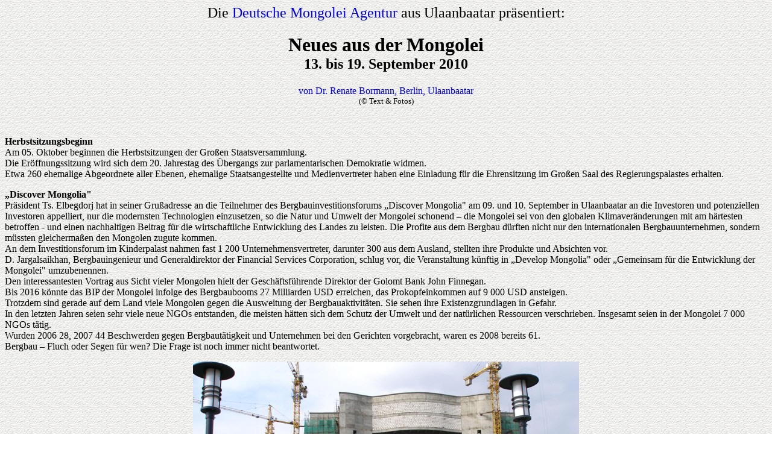

--- FILE ---
content_type: text/html
request_url: https://mongolei.de/pan-europa/news/2010sep1.htm
body_size: 8050
content:
<!DOCTYPE HTML PUBLIC "-//IETF//DTD HTML//EN">
<html xmlns:v="urn:schemas-microsoft-com:vml" xmlns:o="urn:schemas-microsoft-com:office:office" xmlns="http://www.w3.org/TR/REC-html40">

<head>
<style type="text/css"><!--

A {	text-decoration: none; }

A:hover	{

	text-decoration: underline;

	
}

//--></style>
<meta name="audience" content="Alle">
<meta name="author" content="Frank Vossen">
<meta name="copyright" content="Frank Vossen">
<meta name="description" content="Aktuelles aus der Mongolei">
<meta name="keywords" content="mongolisch Mongolin
                     Monngole Jurte Ger Mongolei Mongolia Ulaanbaatar Ulan Bator
                     MIAT Mongolian Airlines Asien">
<meta name="page-topic" content="Reise Tourismus">
<meta name="publisher" content="MongoleiOnline">
<meta name="revisit-after" content="14 days">
<meta name="robots" content="INDEX,FOLLOW">
<title>Aktuelle Nachrichten aus der Mongolei / 30. August bis 12. September 2010</title>
</head>

<body background="../../bilder/hintergr.gif">

<p align="center"><font size="5" face="Arial Narrow">Die <a href="_">Deutsche Mongolei Agentur</a> aus Ulaanbaatar
pr�sentiert:</font></p>

<h1 align="center"><font face="Arial Narrow">Neues aus der Mongolei<br>
<font size="5">13. bis 19. September 2010</font></font></h1>

<p align="center"><font face="Arial Narrow"><a href="mailto:rbormann@mongolei.de?subject=Mongolei Nachrichten - MongoleiOnline">von Dr. Renate
Bormann, 
 
Berlin, Ulaanbaatar</a><br>
<font face="Arial Narrow" size="2">(� Text &amp; Fotos)</font></font></p>

<p align="center">&nbsp;</p>

<span LANG="DE"><font SIZE="4"></font><b>
<p ALIGN="LEFT" DIR="LTR"><font face="Arial Narrow">Herbstsitzungsbeginn<br>
</font></b><font face="Arial Narrow">Am 05. Oktober beginnen die Herbstsitzungen 
der Gro�en Staatsversammlung.<br>
Die Er�ffnungssitzung wird sich dem 20. Jahrestag des �bergangs zur 
parlamentarischen Demokratie widmen.<br>
Etwa 260 ehemalige Abgeordnete aller Ebenen, ehemalige Staatsangestellte und 
Medienvertreter haben eine Einladung f�r die Ehrensitzung im Gro�en Saal des 
Regierungspalastes erhalten. </font></p>
<b>
<p ALIGN="LEFT" DIR="LTR"><font face="Arial Narrow">�Discover Mongolia&quot;<br>
</font></b><font face="Arial Narrow">Pr�sident Ts. Elbegdorj hat in seiner 
Gru�adresse an die Teilnehmer des Bergbauinvestitionsforums �Discover Mongolia&quot; 
am 09. und 10. September in Ulaanbaatar an die Investoren und potenziellen 
Investoren appelliert, nur die modernsten Technologien einzusetzen, so die Natur 
und Umwelt der Mongolei schonend � die Mongolei sei von den globalen 
Klimaver�nderungen mit am h�rtesten betroffen - und einen nachhaltigen Beitrag 
f�r die wirtschaftliche Entwicklung des Landes zu leisten. Die Profite aus dem 
Bergbau d�rften nicht nur den internationalen Bergbauunternehmen, sondern 
m�ssten gleicherma�en den Mongolen zugute kommen.<br>
An dem Investitionsforum im Kinderpalast nahmen fast 1 200 
Unternehmensvertreter, darunter 300 aus dem Ausland, stellten ihre Produkte und 
Absichten vor. <br>
D. Jargalsaikhan, Bergbauingenieur und Generaldirektor der Financial Services 
Corporation, schlug vor, die Veranstaltung k�nftig in �Develop Mongolia&quot; oder 
�Gemeinsam f�r die Entwicklung der Mongolei&quot; umzubenennen. <br>
Den interessantesten Vortrag aus Sicht vieler Mongolen hielt der 
Gesch�ftsf�hrende Direktor der Golomt Bank John Finnegan.<br>
Bis 2016 k�nnte das BIP der Mongolei infolge des Bergbaubooms 27 Milliarden USD 
erreichen, das Prokopfeinkommen auf 9 000 USD ansteigen.<br>
Trotzdem sind gerade auf dem Land viele Mongolen gegen die Ausweitung der 
Bergbauaktivit�ten. Sie sehen ihre Existenzgrundlagen in Gefahr. <br>
In den letzten Jahren seien sehr viele neue NGOs entstanden, die meisten h�tten 
sich dem Schutz der Umwelt und der nat�rlichen Ressourcen verschrieben. 
Insgesamt seien in der Mongolei 7 000 NGOs t�tig.<br>
Wurden 2006 28, 2007 44 Beschwerden gegen Bergbaut�tigkeit und Unternehmen bei 
den Gerichten vorgebracht, waren es 2008 bereits 61.<br>
Bergbau � Fluch oder Segen f�r wen? Die Frage ist noch immer nicht beantwortet.</font></p>

<p align="center"><font face="Arial Narrow">
<img border="0" src="../../bilder/bo/2010091202.JPG" width="640" height="480"><br>
Neubau des MRVP-Geb�udes. Im Vordergrund der mongolisch-t�rkische 
Freundschaftspark.</font></p>

<b>
<p ALIGN="LEFT" DIR="LTR"><font face="Arial Narrow">MRVP-Parteikonferenz<br>
</font></b><font face="Arial Narrow">100 Prozent der Teilnehmer an der 
Parteikonferenz der MRVP am 07. September stimmten schlie�lich f�r den Vorschlag 
des Generalsekret�rs U. Khurelsukh, die Mongolisch Revolution�re Volkspartei in 
Mongolische Volkspartei (MVP) umzubenennen, sich von dem Wort revolution�r zu 
verabschieden. <br>
Kritiker wandten ein, zwei Jahre vor den Wahlen w�rde die Umbenennung der Partei 
eher schaden. <br>
Khurelsukh versprach, sollte die Partei wegen der Umbenennung die Wahl 
verlieren, �bern�hme er die volle Verantwortung.<br>
Als Termin f�r den 26. Parteitag wurde der November beschlossen, dann soll auch 
�ber die Namens�nderung endg�ltig abgestimmt werden. <br>
Khurelsukh wies darauf hin, dass die Partei lediglich zu ihrem urspr�nglichen 
Namen zur�ckkehre. (1921 wurde die MVP gegr�ndet und erst auf dem 3. Parteitag 
im August 1924 in MRVP umbenannt. R. B.). Auch sei beim Obersten Gericht unter 
den 13 registrierten politischen Parteien keine mit dem Namen MVP vertreten.<br>
Verwunderung �u�erte er �ber Expr�sident N. Enkhbayar, der die Namens�nderung 
kritisierte. Enkhbayar h�tte vor Jahren selbst eine �nderung in Mongolische 
Demokratische Volkspartei vorgeschlagen.<br>
In seinem Rechenschaftsbericht nahm Ministerpr�sident und Parteivorsitzender S. 
Batbold Stellung zur Arbeit der Koalitionsregierung und zur Inbetriebnahme bzw. 
der baldigen Inbetriebnahme der beiden Tolgois (Oyutolgoi und Tavantolgoi).</font></p>
<b>
<p ALIGN="LEFT" DIR="LTR"><font face="Arial Narrow">Ts. Oyungerel zur neuen 
Vorsitzenden des demokratischen Frauenverbandes gew�hlt<br>
</font></b><font face="Arial Narrow">Auf dem 3. Forum der der DP nahestehenden 
Union der demokratischen Frauen am 04. September w�hlten die Delegierten Ts. 
Oyungerel, ehemals zum Beraterstab von Pr�sident Ts. Elbegdorj geh�rend, zu 
ihrer neuen Vorsitzenden.<br>
Die 500 Delegierten kamen aus den 21 Aimags, 330 Sums und den neun 
Hauptstadtbezirken. <br>
Vertreten waren dar�ber hinaus der F�hrungsrat, der Kontrollrat und das 
Nationalkomitee des Verbandes.<br>
Die Exvorsitzende B. Delgermaa war auf eigenen Wunsch zur�ckgetreten. <br>
Oyungerel setzte sich gegen S. Odontuya und G. Baigalmaa durch. Zu 
Vizevorsitzenden wurden Sh. Battsetseg, Z. Narantuya und L. Narmandakh gew�hlt.</font></p>
<b>
<p ALIGN="LEFT" DIR="LTR"><font face="Arial Narrow">3 300 Mongolen und 
Mongolinnen mit Ausl�ndern verheiratet<br>
</font></b><font face="Arial Narrow">Bei einem Pressegespr�ch mit Au�enminister 
G. Zandanshatar informierte der Minister dar�ber, dass in diesem Jahr 1,2 
Millionen B�rger aus 100 L�ndern die Mongolei besuchten, umgekehrt reisten knapp 
eine Million Mongolen in 168 L�nder. Globalisierung sei einerseits eine gute 
Sache, berge aber auch Risiken.<br>
So steige die Zahl der im Ausland straff�llig gewordenen Mongolen stetig an. 
Allein 16 Menschen seien wegen Drogenmissbrauchs angeklagt. <br>
3 300 Mongolen seien mit Ausl�ndern verheiratet, 600 mongolische Kinder im 
Ausland geboren worden. 534 Mongolen wollen ihre Staatsb�rgerschaft aufgeben. 
Politisches Asyl werde Mongolen jedoch nicht gew�hrt, da die Mongolei ihre 
demokratische Verfassung unter Beweis gestellt habe.<br>
B�rger der Mongolei k�nnten in 32 Staaten ohne Visa einreisen, mit Zypern, 
Deutschland und Japan w�rde dar�ber verhandelt, Inhaber von Diplomatenp�ssen 
visumsfrei einreisen zu lassen.<br>
Die Mongolei erlaube keine Doppelstaatsb�rgerschaft, im Ausland geborene 
mongolische Kinder w�rden automatisch zu mongolischen Staatsb�rgern.<br>
Demn�chst werde Pr�sident Ts. Elbegdorj zu Staatsbesuchen nach Belgien, Finnland 
und D�nemark aufbrechen, Ministerpr�sident S. Batbold reise nach New York zur 
UNO-Generalversammlung und Ende des Monats nach Kanada.</font></p>

<p align="center"><font face="Arial Narrow">
<img border="0" src="../../bilder/bo/2010091204.JPG" width="640" height="480"><br>
V. l. R. Erlbeck, M. Ro�bach, D. Terbishdagva, B. Battsengel, M. Freudenberg, U. 
Kievelitz, G. Bilguun, A. Bayartsetseg</font></p>

<b>
<p ALIGN="LEFT" DIR="LTR"><font face="Arial Narrow">5. Treffen der 
Deutschlandabsolventen in Ulaanbaatar<br>
</font></b><font face="Arial Narrow">Mit Unterst�tzung des Zentrums f�r 
internationale Migration und Entwicklung (CIM), der deutschen Botschaft in 
Ulaanbaatar, der deutschen Gesellschaft f�r technische Zusammenarbeit (GTZ), des 
Goethe-Instituts und des Alumniportals Deutschland (APD) organisierte die 
Mongolisch-Deutsche Br�cke (MDB) am 09. und 10. September zum f�nften Mal �Tage 
der Deutschlandabsolventen&quot;.<br>
Bereits das Thema der Konferenz am Er�ffnungstag: �Der Beitrag der 
Deutschlandabsolventen f�r die Entwicklungszusammenarbeit&quot; verdeutlichte die 
strategische Neuorientierung im �Programm R�ckkehrende Fachkr�fte&quot;, das von CIM, 
einer Arbeitsgemeinschaft aus GTZ und der Bundesagentur f�r Arbeit, umgesetzt 
wird: Verbreitung von Know-how durch die berufliche Integration der 
r�ckkehrenden Fachkr�fte in Bereiche, die zu den Zielen der deutschen 
Entwicklungszusammenarbeit beitragen. Schwerpunktsektoren sind die 
Naturwissenschaften, Geologie und Bergbau, Umwelt, Klima, Energie, politische 
Beratung sowie die internationale Wissenschaftskooperation.<br>
In ihrer Er�ffnungsrede betonte die neue Vorsitzende der �Br�cke&quot;, Dr. B. 
Battsengel, Inhaberin des Lehrstuhls f�r Chemische Technologie an der 
Mongolischen Staatsuniversit�t, die Mongolei sei heute nicht mehr nur 
Nehmerland, sondern zunehmend Geber. Zu verdanken sei das der Entdeckung reicher 
Bodenschatzvorkommen und der politischen und gesellschaftlichen Entwicklung in 
den vergangenen 20 Jahren.<br>
Das Mitglied der Gro�en Staatsversammlung, D. Terbishdagva, erinnerte an die 
�gro�en Tr�ume, die Erfahrungen und das Wissen, mit denen wir aus Deutschland in 
die Mongolei zur�ckgekehrt sind&quot;. Der Dialog vertiefe sich. Mit dem Wunsch nach 
interessanten und intensiven Gespr�chen schloss er seine Gru�ansprache.<br>
Dr. M. Freudenberg, amtierender deutscher Botschafter, hofft auf ein 
sprunghaftes Ansteigen des deutsch-mongolischen Handelsvolumens, das aktuell 
lediglich bei 60 Millionen Euro liege.<br>
Der Arbeit der GTZ allgemein und in der Mongolei im Besonderen, Schwerpunkten, 
Instrumenten und der Personalpolitik widmete sich Ruth Erlbeck, Leiterin des 
Programms �Integrierte Stadtentwicklung&quot;, in ihrem Vortrag. Gegenw�rtig w�rden 
acht Projekte und zwei PPP (Public Private Partnership) � Ma�nahmen mit 114 
mongolischen Fach- und Hilfskr�ften und neun von Deutschland entsandten Experten 
realisiert.<br>
Dar�ber hinaus informierte Frau Erlbeck �ber bevorstehende strukturelle 
Ver�nderungen innerhalb der deutschen Entwicklungszusammenarbeitseinrichtungen. 
Ab 2011 w�rden GTZ, InWent und DED in der �GIZ&quot; � Gesellschaft f�r 
Internationale Zusammenarbeit&quot; vereinigt.<br>
Ein gro�es Lob richtete Dr. U. Kievelitz, Leiter des CIM-Programms R�ckkehrende 
Fachkr�fte, an die �Br�cke&quot; als �herausragender Organisation einer 
Alumnivereinigung&quot;.<br>
1 022 mongolische Studenten seien an deutschen Universit�ten und Hochschulen 
immatrikuliert, ein gro�es Potenzial f�r die Mongolei, aber auch f�r 
Deutschland. Sein Thema: �Neue entwicklungspolitische Ans�tze zur F�rderung von 
hochqualifizierten Migranten � Erfahrungen aus Deutschland&quot;.<br>
Nach Referaten �ber eine umweltfreundliche Stadtentwicklung und die Entwicklung 
der Wirtschafts- und Handelsbeziehungen zwischen beiden L�ndern, sprach Dr. Ch. 
Enkhzaya, unabh�ngige Wirtschaftsberaterin, �ber �Bergbau: Ist die 
Nachhaltigkeit realisierbar?&quot;<br>
Der zweite Tag stand im Zeichen der APD Follow up-Veranstaltung �Der Beitrag der 
Deutschlandabsolventen f�r den Ausbau der nationalen und internationalen 
Kontakte und Netzwerke&quot; sowie des Programms R�ckkehrende Fachkr�fte �One person 
can make a difference&quot;.<br>
Zum Abschluss der Absolvententage gab A. Munkhtsatsal in der Staatlichen 
Philharmonie ein gefeiertes Konzert �Fl�tenzauber&quot;, danach trafen sich die 
Teilnehmer und ihre G�ste zum Alumniabend im Napoleon Center von Ulaanbaatar.</font></p>

<p align="center"><font face="Arial Narrow">
<img border="0" src="../../bilder/bo/2010091201.JPG" width="640" height="480"><br>
Pressekonferenz der Br�cke anl�sslich der Absolvententage. V. l. O. Tserenchimed, 
Kh. Ariunchimeg, B. Battsengel, G. Bilguun, Ch. Otgochuluu, Ch. Batbileg</font></p>

<b>
<p ALIGN="LEFT" DIR="LTR"><font face="Arial Narrow">China lehnt Auslieferung ab<br>
</font></b><font face="Arial Narrow">Die wegen Drogenhandels und �konsums in 
Peking zu lebenslanger Haft verurteilte mongolische Staatsb�rgerin L. B. muss 
ihre Haftstrafe im Frauengef�ngnis in Peking verb��en.<br>
Obwohl zwischen der Mongolei und der VR China ein Auslieferungsabkommen besteht, 
lehnten die chinesischen Beh�rden eine �berstellung in die Mongolei ab.</font></p>
<b>
<p ALIGN="LEFT" DIR="LTR"><font face="Arial Narrow">�Gr�ne Woche&quot;<br>
</font></b><font face="Arial Narrow">Am 05. September begann die �Gr�ne Woche&quot; 
des Selenge-Aimags vor dem Sky Center in Ulaanbaatar.<br>
Eine Woche lange haben die Hauptst�dter Gelegenheit frisches Gem�se zu g�nstigen 
Preisen direkt beim Produzenten zu kaufen.<br>
Es ist bereits die f�nfte Gr�ne Woche der Selenge-Gem�sebauern.<br>
In diesem Jahr beteiligen sich 80 an der Verkaufsausstellung. Angeboten werden 
neben Kartoffeln, Zwiebeln, M�hren und Wei�kohl, auch Rotkohl, Paprika, 
Knoblauch, Rettich, Lauch und Fenchel. </font></p>
<b>
<p ALIGN="LEFT" DIR="LTR"><font face="Arial Narrow">Studienjahr 2010/11<br>
</font></b><font face="Arial Narrow">Mit Beginn des neuen Studienjahres haben 
sich die Verkehrsverh�ltnisse in Ulaanbaatar weiter versch�rft. �berall wird 
gebaut, werden Stra�en und Gehwege ausgebessert, die Zahl der Kraftfahrzeuge hat 
sich ebenfalls erh�ht. Die Folge: Staus allerorten.<br>
Immer problematischer gestaltet sich die Wohnraumsituation f�r die Studenten. 
Die Wohnheimpl�tze sind teuer: 130 000 bis 300 000 Tugrug, zudem betrachten 
einige der Internatsmitarbeiter die Geb�ude als pers�nliches Eigentum.<br>
Ein anderer Kritikpunkt ist die hohe Zahl an staatlichen und privaten 
Universit�ten und Hochschulen. In der Mongolei mit ihren 2,7 Millionen 
Einwohnern gibt es 158 Universit�ten und Hochschulen. Viele der privaten 
bef�nden sich im direkten oder indirekten Besitz von Politikern. So sei der 
Beschluss, jedem Studenten eine Studienbeihilfe von 500 000 Tugrug aus dem 
Bev�lkerungsentwicklungsfonds zu gew�hren, ein eintr�gliches finanzielles 
Sponsoring f�r die Eigent�mer. </font></p>

<p align="center"><font face="Arial Narrow">
<img border="0" src="../../bilder/bo/2010091203.JPG" width="640" height="480"><br>
K�rperlich und geistig behinderte Menschen demonstrieren f�r mehr 
Gleichberechtigung im �ffentlichen Leben. Sukhbaatarplatz. 09.09. 2010</font></p>

<b>
<p ALIGN="LEFT" DIR="LTR"><font face="Arial Narrow">81 HIV-Infektionen<br>
</font></b><font face="Arial Narrow">Wie die Leiterin des Informations- und 
Pressedienstes des Zentrums zur Erforschung von Infektionskrankheiten Ch. 
Urtnasan mitteilte, w�rden mittlerweile pro Monat f�nf bis sieben neue F�lle 
einer Infektion mit dem Aidsvirus registriert, noch vor wenigen Monaten seien es 
monatlich ein bis zwei F�lle gewesen. <br>
Besonders hoch sei die Zunahme der Infektionen bei den 22- bis 40-J�hrigen.<br>
Die Weltgesundheitsorganisation (WHO) sch�tzt, dass landesweit 500 Menschen mit 
dem Aidsvirus infiziert sind.<br>
Zehn bef�nden sich gegenw�rtig in �rztlicher Behandlung.</font></p>
<b>
<p ALIGN="LEFT" DIR="LTR"><font face="Arial Narrow">B. Munguntuul ist 
Studentenweltmeisterin<br>
</font></b><font face="Arial Narrow">Bei den 11. 
Schach-Studentenweltmeisterschaften vom 05. bis 11. 10 in Z�rich (Schweiz) 
gewann die Verdiente Meisterin des Sports B. Munguntuul die Goldmedaille.<br>
Die Mongolei hatte vier M�nner und vier Frauen nach Z�rich entsandt.</font></p>
<b>
<p ALIGN="LEFT" DIR="LTR"><font face="Arial Narrow">Wetter<br>
</font></b><font face="Arial Narrow">Der Sommer im Herbst.<br>
In Ulaanbaatar und anderen Landesteilen herrschen seit Tagen hochsommerliche 
Temperaturen mit Werten �ber 30 Grad.<br>
Obwohl es selbst im Oktober noch warme Tage geben kann, ist diese lang 
anhaltende Hitzewelle im September ungew�hnlich.<br>
F�r die Mongolen ist sie ein Zeichen mehr, dass das Land von der weltweiten 
Klimaerw�rmung mit am st�rksten betroffen ist.</font></p>
</span>

<hr>

<div align="center"><center>

<table border="0" cellspacing="0" cellpadding="0">
  <tr>
    <td align="center"><font face="Arial Narrow">&nbsp;</font></td>
    <td align="center"><font face="Arial Narrow">&nbsp;</font></td>
  </tr>
</table>
</center></div>

<p align="center"><font face="Arial Narrow"><a href="http://www.mongolei.de">
<img border="0" src="../../schalter/logo.gif" width="150" height="52" alt="MongoleiOnline"></a></font></p>

<p align="center"><font face="Arial Narrow"><b>MongoleiOnline<br>
</b><font size="1">Kurfuerstenstr. 54, 53115 Bonn, Germany <br>
</font>C<font size="2">opyright � 1997-2024 Frank Vo�en<br>
Last Update: <!--webbot bot="Timestamp" s-type="EDITED" s-format="%d. %B %Y" startspan -->04. Januar 2024<!--webbot bot="Timestamp" i-checksum="33445" endspan --></font></font></p>
</body>
</html>